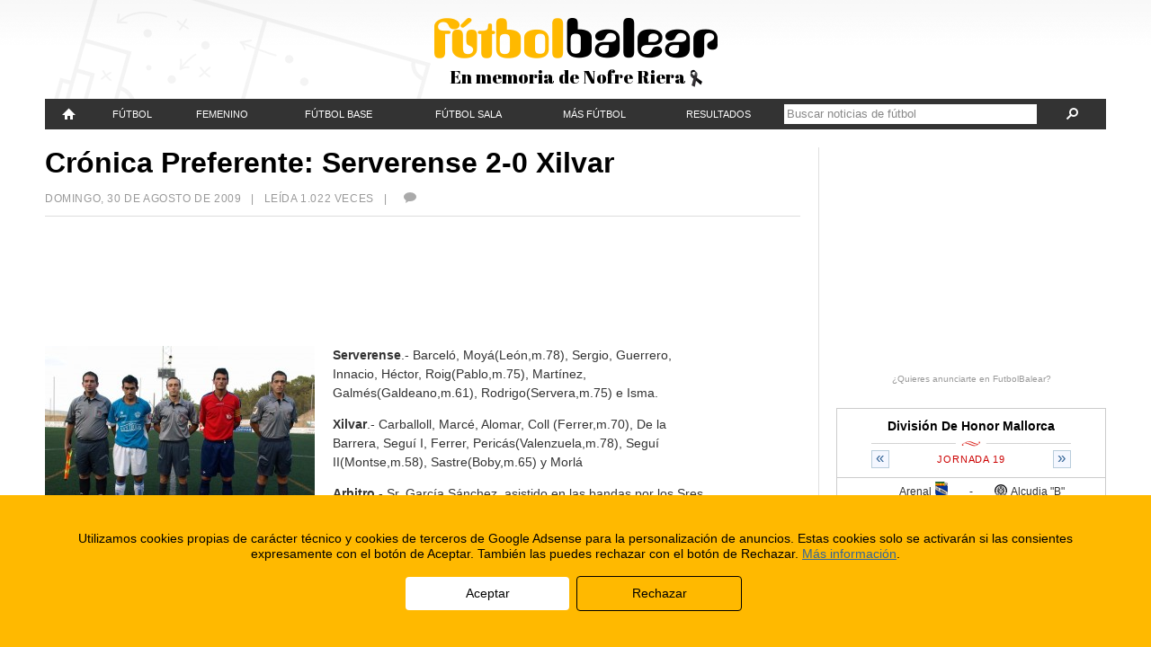

--- FILE ---
content_type: text/html; charset=UTF-8
request_url: https://www.futbolbalear.es/2009/08/30/cronica-preferente-serverense-2-0-xilvar/
body_size: 13014
content:
<!doctype html>
<!--[if lt IE 7]> <html class="no-js lt-ie9 lt-ie8 lt-ie7" lang="es"> <![endif]-->
<!--[if IE 7]>    <html class="no-js lt-ie9 lt-ie8" lang="es"> <![endif]-->
<!--[if IE 8]>    <html class="no-js lt-ie9" lang="es"> <![endif]-->
<!--[if gt IE 8]><!--> <html class="no-js" lang="es"> <!--<![endif]-->
<head>
	<meta charset="utf-8">
	<meta http-equiv="X-UA-Compatible" content="IE=edge,chrome=1">
	<title>Crónica Preferente: Serverense 2-0 Xilvar - Preferente - FutbolBalear.es</title>
	<meta name="description" content="Serverense.- Barceló, Moyá(León,m.78), Sergio, Guerrero, Innacio, Héctor, Roig(Pablo,m.75), Martínez, Galmés(Galdeano,m.61), Rodrigo(Servera,m.75) e Isma. Xilvar.- Carballoll, Marcé, Alomar, Coll (Ferrer,m.70), De la Barrera, Seguí I, Ferrer, Pericás(Valenzuela,m.78), Seguí II(Montse,m.58), Sastre(Boby,m.65) y Morlá Arbitro.- ...">
	<meta name="viewport" content="width=device-width,initial-scale=1">
	<meta property="fb:app_id" content="112390832168401" />
	<meta property="og:site_name" content="FutbolBalear.es" />
	<meta name="format-detection" content="telephone=no" />
	<!--[if lte IE 6]>
	<meta http-equiv="refresh" content="0; url=/home-ie6.html" />
	<script type="text/javascript">
	/* <![CDATA[ */
	window.top.location = '/home-ie6.html';
	/* ]]> */
	</script>
	<![endif]-->
	<meta property="og:image" content="https://fbstatic.net/wp-content/uploads/2009/08/200908300001-150x150.jpg" />
	<link rel="image_src" href="https://fbstatic.net/wp-content/uploads/2009/08/200908300001.jpg" />
	<meta property="og:description" content="Serverense.- Barceló, Moyá(León,m.78), Sergio, Guerrero, Innacio, Héctor, Roig(Pablo,m.75), Martínez, Galmés(Galdeano,m.61), Rodrigo(Servera,m.75) e Isma. Xilvar.- Carballoll, Marcé, Alomar, Coll (Ferrer,m.70), De la Barrera, Seguí I, Ferrer, Pericás(Valenzuela,m.78), Seguí II(Montse,m.58), Sastre(Boby,m.65) y Morlá Arbitro.- ..." />
	<link rel="pingback" href="https://www.futbolbalear.es/xmlrpc.php" />
	<link rel="alternate" type="application/rss+xml" title="FutbolBalear.es RSS Feed" href="http://www.futbolbalear.es/feed/" />
	<script type="text/javascript">
	<!--//--><![CDATA[//><!--
		(function() {
			if (navigator.userAgent.match(/IEMobile\/10\.0/)) {
				var msViewportStyle = document.createElement("style");
				msViewportStyle.appendChild(
					document.createTextNode("@-ms-viewport{width:auto!important}")
				);
				document.getElementsByTagName("head")[0].appendChild(msViewportStyle);
			}
		})();
		var FBStaticPath = "https://fbstatic.net/2012";
	//--><!]]>
	</script>
<meta name='robots' content='max-image-preview:large' />
<link rel='dns-prefetch' href='//fbstatic.net' />
<script type="text/javascript">
window._wpemojiSettings = {"baseUrl":"https:\/\/s.w.org\/images\/core\/emoji\/14.0.0\/72x72\/","ext":".png","svgUrl":"https:\/\/s.w.org\/images\/core\/emoji\/14.0.0\/svg\/","svgExt":".svg","source":{"concatemoji":"https:\/\/www.futbolbalear.es\/wp-includes\/js\/wp-emoji-release.min.js?ver=6.3.1"}};
/*! This file is auto-generated */
!function(i,n){var o,s,e;function c(e){try{var t={supportTests:e,timestamp:(new Date).valueOf()};sessionStorage.setItem(o,JSON.stringify(t))}catch(e){}}function p(e,t,n){e.clearRect(0,0,e.canvas.width,e.canvas.height),e.fillText(t,0,0);var t=new Uint32Array(e.getImageData(0,0,e.canvas.width,e.canvas.height).data),r=(e.clearRect(0,0,e.canvas.width,e.canvas.height),e.fillText(n,0,0),new Uint32Array(e.getImageData(0,0,e.canvas.width,e.canvas.height).data));return t.every(function(e,t){return e===r[t]})}function u(e,t,n){switch(t){case"flag":return n(e,"\ud83c\udff3\ufe0f\u200d\u26a7\ufe0f","\ud83c\udff3\ufe0f\u200b\u26a7\ufe0f")?!1:!n(e,"\ud83c\uddfa\ud83c\uddf3","\ud83c\uddfa\u200b\ud83c\uddf3")&&!n(e,"\ud83c\udff4\udb40\udc67\udb40\udc62\udb40\udc65\udb40\udc6e\udb40\udc67\udb40\udc7f","\ud83c\udff4\u200b\udb40\udc67\u200b\udb40\udc62\u200b\udb40\udc65\u200b\udb40\udc6e\u200b\udb40\udc67\u200b\udb40\udc7f");case"emoji":return!n(e,"\ud83e\udef1\ud83c\udffb\u200d\ud83e\udef2\ud83c\udfff","\ud83e\udef1\ud83c\udffb\u200b\ud83e\udef2\ud83c\udfff")}return!1}function f(e,t,n){var r="undefined"!=typeof WorkerGlobalScope&&self instanceof WorkerGlobalScope?new OffscreenCanvas(300,150):i.createElement("canvas"),a=r.getContext("2d",{willReadFrequently:!0}),o=(a.textBaseline="top",a.font="600 32px Arial",{});return e.forEach(function(e){o[e]=t(a,e,n)}),o}function t(e){var t=i.createElement("script");t.src=e,t.defer=!0,i.head.appendChild(t)}"undefined"!=typeof Promise&&(o="wpEmojiSettingsSupports",s=["flag","emoji"],n.supports={everything:!0,everythingExceptFlag:!0},e=new Promise(function(e){i.addEventListener("DOMContentLoaded",e,{once:!0})}),new Promise(function(t){var n=function(){try{var e=JSON.parse(sessionStorage.getItem(o));if("object"==typeof e&&"number"==typeof e.timestamp&&(new Date).valueOf()<e.timestamp+604800&&"object"==typeof e.supportTests)return e.supportTests}catch(e){}return null}();if(!n){if("undefined"!=typeof Worker&&"undefined"!=typeof OffscreenCanvas&&"undefined"!=typeof URL&&URL.createObjectURL&&"undefined"!=typeof Blob)try{var e="postMessage("+f.toString()+"("+[JSON.stringify(s),u.toString(),p.toString()].join(",")+"));",r=new Blob([e],{type:"text/javascript"}),a=new Worker(URL.createObjectURL(r),{name:"wpTestEmojiSupports"});return void(a.onmessage=function(e){c(n=e.data),a.terminate(),t(n)})}catch(e){}c(n=f(s,u,p))}t(n)}).then(function(e){for(var t in e)n.supports[t]=e[t],n.supports.everything=n.supports.everything&&n.supports[t],"flag"!==t&&(n.supports.everythingExceptFlag=n.supports.everythingExceptFlag&&n.supports[t]);n.supports.everythingExceptFlag=n.supports.everythingExceptFlag&&!n.supports.flag,n.DOMReady=!1,n.readyCallback=function(){n.DOMReady=!0}}).then(function(){return e}).then(function(){var e;n.supports.everything||(n.readyCallback(),(e=n.source||{}).concatemoji?t(e.concatemoji):e.wpemoji&&e.twemoji&&(t(e.twemoji),t(e.wpemoji)))}))}((window,document),window._wpemojiSettings);
</script>
<style type="text/css">
img.wp-smiley,
img.emoji {
	display: inline !important;
	border: none !important;
	box-shadow: none !important;
	height: 1em !important;
	width: 1em !important;
	margin: 0 0.07em !important;
	vertical-align: -0.1em !important;
	background: none !important;
	padding: 0 !important;
}
</style>
	<link rel='stylesheet' id='reset-css' href='https://fbstatic.net/2012/css/reset.css?ver=2.0.28' type='text/css' media='all' />
<link rel='stylesheet' id='layout-css' href='https://fbstatic.net/2012/css/layout.css?ver=2.0.28' type='text/css' media='all' />
<link rel='stylesheet' id='wp-block-library-css' href='https://www.futbolbalear.es/wp-includes/css/dist/block-library/style.min.css?ver=6.3.1' type='text/css' media='all' />
<style id='classic-theme-styles-inline-css' type='text/css'>
/*! This file is auto-generated */
.wp-block-button__link{color:#fff;background-color:#32373c;border-radius:9999px;box-shadow:none;text-decoration:none;padding:calc(.667em + 2px) calc(1.333em + 2px);font-size:1.125em}.wp-block-file__button{background:#32373c;color:#fff;text-decoration:none}
</style>
<style id='global-styles-inline-css' type='text/css'>
body{--wp--preset--color--black: #000000;--wp--preset--color--cyan-bluish-gray: #abb8c3;--wp--preset--color--white: #ffffff;--wp--preset--color--pale-pink: #f78da7;--wp--preset--color--vivid-red: #cf2e2e;--wp--preset--color--luminous-vivid-orange: #ff6900;--wp--preset--color--luminous-vivid-amber: #fcb900;--wp--preset--color--light-green-cyan: #7bdcb5;--wp--preset--color--vivid-green-cyan: #00d084;--wp--preset--color--pale-cyan-blue: #8ed1fc;--wp--preset--color--vivid-cyan-blue: #0693e3;--wp--preset--color--vivid-purple: #9b51e0;--wp--preset--gradient--vivid-cyan-blue-to-vivid-purple: linear-gradient(135deg,rgba(6,147,227,1) 0%,rgb(155,81,224) 100%);--wp--preset--gradient--light-green-cyan-to-vivid-green-cyan: linear-gradient(135deg,rgb(122,220,180) 0%,rgb(0,208,130) 100%);--wp--preset--gradient--luminous-vivid-amber-to-luminous-vivid-orange: linear-gradient(135deg,rgba(252,185,0,1) 0%,rgba(255,105,0,1) 100%);--wp--preset--gradient--luminous-vivid-orange-to-vivid-red: linear-gradient(135deg,rgba(255,105,0,1) 0%,rgb(207,46,46) 100%);--wp--preset--gradient--very-light-gray-to-cyan-bluish-gray: linear-gradient(135deg,rgb(238,238,238) 0%,rgb(169,184,195) 100%);--wp--preset--gradient--cool-to-warm-spectrum: linear-gradient(135deg,rgb(74,234,220) 0%,rgb(151,120,209) 20%,rgb(207,42,186) 40%,rgb(238,44,130) 60%,rgb(251,105,98) 80%,rgb(254,248,76) 100%);--wp--preset--gradient--blush-light-purple: linear-gradient(135deg,rgb(255,206,236) 0%,rgb(152,150,240) 100%);--wp--preset--gradient--blush-bordeaux: linear-gradient(135deg,rgb(254,205,165) 0%,rgb(254,45,45) 50%,rgb(107,0,62) 100%);--wp--preset--gradient--luminous-dusk: linear-gradient(135deg,rgb(255,203,112) 0%,rgb(199,81,192) 50%,rgb(65,88,208) 100%);--wp--preset--gradient--pale-ocean: linear-gradient(135deg,rgb(255,245,203) 0%,rgb(182,227,212) 50%,rgb(51,167,181) 100%);--wp--preset--gradient--electric-grass: linear-gradient(135deg,rgb(202,248,128) 0%,rgb(113,206,126) 100%);--wp--preset--gradient--midnight: linear-gradient(135deg,rgb(2,3,129) 0%,rgb(40,116,252) 100%);--wp--preset--font-size--small: 13px;--wp--preset--font-size--medium: 20px;--wp--preset--font-size--large: 36px;--wp--preset--font-size--x-large: 42px;--wp--preset--spacing--20: 0.44rem;--wp--preset--spacing--30: 0.67rem;--wp--preset--spacing--40: 1rem;--wp--preset--spacing--50: 1.5rem;--wp--preset--spacing--60: 2.25rem;--wp--preset--spacing--70: 3.38rem;--wp--preset--spacing--80: 5.06rem;--wp--preset--shadow--natural: 6px 6px 9px rgba(0, 0, 0, 0.2);--wp--preset--shadow--deep: 12px 12px 50px rgba(0, 0, 0, 0.4);--wp--preset--shadow--sharp: 6px 6px 0px rgba(0, 0, 0, 0.2);--wp--preset--shadow--outlined: 6px 6px 0px -3px rgba(255, 255, 255, 1), 6px 6px rgba(0, 0, 0, 1);--wp--preset--shadow--crisp: 6px 6px 0px rgba(0, 0, 0, 1);}:where(.is-layout-flex){gap: 0.5em;}:where(.is-layout-grid){gap: 0.5em;}body .is-layout-flow > .alignleft{float: left;margin-inline-start: 0;margin-inline-end: 2em;}body .is-layout-flow > .alignright{float: right;margin-inline-start: 2em;margin-inline-end: 0;}body .is-layout-flow > .aligncenter{margin-left: auto !important;margin-right: auto !important;}body .is-layout-constrained > .alignleft{float: left;margin-inline-start: 0;margin-inline-end: 2em;}body .is-layout-constrained > .alignright{float: right;margin-inline-start: 2em;margin-inline-end: 0;}body .is-layout-constrained > .aligncenter{margin-left: auto !important;margin-right: auto !important;}body .is-layout-constrained > :where(:not(.alignleft):not(.alignright):not(.alignfull)){max-width: var(--wp--style--global--content-size);margin-left: auto !important;margin-right: auto !important;}body .is-layout-constrained > .alignwide{max-width: var(--wp--style--global--wide-size);}body .is-layout-flex{display: flex;}body .is-layout-flex{flex-wrap: wrap;align-items: center;}body .is-layout-flex > *{margin: 0;}body .is-layout-grid{display: grid;}body .is-layout-grid > *{margin: 0;}:where(.wp-block-columns.is-layout-flex){gap: 2em;}:where(.wp-block-columns.is-layout-grid){gap: 2em;}:where(.wp-block-post-template.is-layout-flex){gap: 1.25em;}:where(.wp-block-post-template.is-layout-grid){gap: 1.25em;}.has-black-color{color: var(--wp--preset--color--black) !important;}.has-cyan-bluish-gray-color{color: var(--wp--preset--color--cyan-bluish-gray) !important;}.has-white-color{color: var(--wp--preset--color--white) !important;}.has-pale-pink-color{color: var(--wp--preset--color--pale-pink) !important;}.has-vivid-red-color{color: var(--wp--preset--color--vivid-red) !important;}.has-luminous-vivid-orange-color{color: var(--wp--preset--color--luminous-vivid-orange) !important;}.has-luminous-vivid-amber-color{color: var(--wp--preset--color--luminous-vivid-amber) !important;}.has-light-green-cyan-color{color: var(--wp--preset--color--light-green-cyan) !important;}.has-vivid-green-cyan-color{color: var(--wp--preset--color--vivid-green-cyan) !important;}.has-pale-cyan-blue-color{color: var(--wp--preset--color--pale-cyan-blue) !important;}.has-vivid-cyan-blue-color{color: var(--wp--preset--color--vivid-cyan-blue) !important;}.has-vivid-purple-color{color: var(--wp--preset--color--vivid-purple) !important;}.has-black-background-color{background-color: var(--wp--preset--color--black) !important;}.has-cyan-bluish-gray-background-color{background-color: var(--wp--preset--color--cyan-bluish-gray) !important;}.has-white-background-color{background-color: var(--wp--preset--color--white) !important;}.has-pale-pink-background-color{background-color: var(--wp--preset--color--pale-pink) !important;}.has-vivid-red-background-color{background-color: var(--wp--preset--color--vivid-red) !important;}.has-luminous-vivid-orange-background-color{background-color: var(--wp--preset--color--luminous-vivid-orange) !important;}.has-luminous-vivid-amber-background-color{background-color: var(--wp--preset--color--luminous-vivid-amber) !important;}.has-light-green-cyan-background-color{background-color: var(--wp--preset--color--light-green-cyan) !important;}.has-vivid-green-cyan-background-color{background-color: var(--wp--preset--color--vivid-green-cyan) !important;}.has-pale-cyan-blue-background-color{background-color: var(--wp--preset--color--pale-cyan-blue) !important;}.has-vivid-cyan-blue-background-color{background-color: var(--wp--preset--color--vivid-cyan-blue) !important;}.has-vivid-purple-background-color{background-color: var(--wp--preset--color--vivid-purple) !important;}.has-black-border-color{border-color: var(--wp--preset--color--black) !important;}.has-cyan-bluish-gray-border-color{border-color: var(--wp--preset--color--cyan-bluish-gray) !important;}.has-white-border-color{border-color: var(--wp--preset--color--white) !important;}.has-pale-pink-border-color{border-color: var(--wp--preset--color--pale-pink) !important;}.has-vivid-red-border-color{border-color: var(--wp--preset--color--vivid-red) !important;}.has-luminous-vivid-orange-border-color{border-color: var(--wp--preset--color--luminous-vivid-orange) !important;}.has-luminous-vivid-amber-border-color{border-color: var(--wp--preset--color--luminous-vivid-amber) !important;}.has-light-green-cyan-border-color{border-color: var(--wp--preset--color--light-green-cyan) !important;}.has-vivid-green-cyan-border-color{border-color: var(--wp--preset--color--vivid-green-cyan) !important;}.has-pale-cyan-blue-border-color{border-color: var(--wp--preset--color--pale-cyan-blue) !important;}.has-vivid-cyan-blue-border-color{border-color: var(--wp--preset--color--vivid-cyan-blue) !important;}.has-vivid-purple-border-color{border-color: var(--wp--preset--color--vivid-purple) !important;}.has-vivid-cyan-blue-to-vivid-purple-gradient-background{background: var(--wp--preset--gradient--vivid-cyan-blue-to-vivid-purple) !important;}.has-light-green-cyan-to-vivid-green-cyan-gradient-background{background: var(--wp--preset--gradient--light-green-cyan-to-vivid-green-cyan) !important;}.has-luminous-vivid-amber-to-luminous-vivid-orange-gradient-background{background: var(--wp--preset--gradient--luminous-vivid-amber-to-luminous-vivid-orange) !important;}.has-luminous-vivid-orange-to-vivid-red-gradient-background{background: var(--wp--preset--gradient--luminous-vivid-orange-to-vivid-red) !important;}.has-very-light-gray-to-cyan-bluish-gray-gradient-background{background: var(--wp--preset--gradient--very-light-gray-to-cyan-bluish-gray) !important;}.has-cool-to-warm-spectrum-gradient-background{background: var(--wp--preset--gradient--cool-to-warm-spectrum) !important;}.has-blush-light-purple-gradient-background{background: var(--wp--preset--gradient--blush-light-purple) !important;}.has-blush-bordeaux-gradient-background{background: var(--wp--preset--gradient--blush-bordeaux) !important;}.has-luminous-dusk-gradient-background{background: var(--wp--preset--gradient--luminous-dusk) !important;}.has-pale-ocean-gradient-background{background: var(--wp--preset--gradient--pale-ocean) !important;}.has-electric-grass-gradient-background{background: var(--wp--preset--gradient--electric-grass) !important;}.has-midnight-gradient-background{background: var(--wp--preset--gradient--midnight) !important;}.has-small-font-size{font-size: var(--wp--preset--font-size--small) !important;}.has-medium-font-size{font-size: var(--wp--preset--font-size--medium) !important;}.has-large-font-size{font-size: var(--wp--preset--font-size--large) !important;}.has-x-large-font-size{font-size: var(--wp--preset--font-size--x-large) !important;}
.wp-block-navigation a:where(:not(.wp-element-button)){color: inherit;}
:where(.wp-block-post-template.is-layout-flex){gap: 1.25em;}:where(.wp-block-post-template.is-layout-grid){gap: 1.25em;}
:where(.wp-block-columns.is-layout-flex){gap: 2em;}:where(.wp-block-columns.is-layout-grid){gap: 2em;}
.wp-block-pullquote{font-size: 1.5em;line-height: 1.6;}
</style>
<link rel='stylesheet' id='wp-pagenavi-css' href='https://www.futbolbalear.es/wp-content/plugins/wp-pagenavi/pagenavi-css.css?ver=2.70' type='text/css' media='all' />
<script type='text/javascript' src='https://fbstatic.net/2012/js/libs/jquery-1.8.1.min.js' id='jquery-js'></script>
<script type='text/javascript' src='https://fbstatic.net/2012/js/libs/modernizr.custom.25578.js?ver=2.0.28' id='modernizr-js'></script>
<script type='text/javascript' src='https://fbstatic.net/2012/js/libs/jquery.cookie.js?ver=2.0.28' id='cookie-js'></script>
<script type='text/javascript' src='https://fbstatic.net/2012/js/libs/jquery.history.js?ver=2.0.28' id='history-js'></script>
<script type='text/javascript' src='https://fbstatic.net/2012/js/libs/jquery.lazyload.min.js?ver=2.0.28' id='lazyload-js'></script>
<script type='text/javascript' src='https://fbstatic.net/2012/js/libs/jquery.fitvids.js?ver=2.0.28' id='fitvids-js'></script>
<script type='text/javascript' src='https://fbstatic.net/2012/js/resultados.js?ver=2.0.28' id='resultados-js'></script>
<script type='text/javascript' src='https://fbstatic.net/2012/js/script.js?ver=2.0.28' id='futbolbalear-js'></script>
<link rel="https://api.w.org/" href="https://www.futbolbalear.es/wp-json/" /><link rel="alternate" type="application/json" href="https://www.futbolbalear.es/wp-json/wp/v2/posts/26850" /><link rel="EditURI" type="application/rsd+xml" title="RSD" href="https://www.futbolbalear.es/xmlrpc.php?rsd" />
<link rel="canonical" href="https://www.futbolbalear.es/2009/08/30/cronica-preferente-serverense-2-0-xilvar/" />
<link rel='shortlink' href='https://www.futbolbalear.es/?p=26850' />
<link rel="alternate" type="application/json+oembed" href="https://www.futbolbalear.es/wp-json/oembed/1.0/embed?url=https%3A%2F%2Fwww.futbolbalear.es%2F2009%2F08%2F30%2Fcronica-preferente-serverense-2-0-xilvar%2F" />
<link rel="alternate" type="text/xml+oembed" href="https://www.futbolbalear.es/wp-json/oembed/1.0/embed?url=https%3A%2F%2Fwww.futbolbalear.es%2F2009%2F08%2F30%2Fcronica-preferente-serverense-2-0-xilvar%2F&#038;format=xml" />
	<!--[if lt IE 9]>
		<link rel="stylesheet" href="https://fbstatic.net/2012/css/ie/layout-1015.css?ver=2.0.28">
		<link rel="stylesheet" href="https://fbstatic.net/2012/css/ie/resultados-1015.css?ver=2.0.28">
		<link rel="stylesheet" href="https://fbstatic.net/2012/css/ie/charts-850.css?ver=2.0.28">
		<link rel="stylesheet" href="https://fbstatic.net/2012/css/compatibility.css?ver=2.0.28">
		<link rel="stylesheet" href="https://fbstatic.net/2012/css/ie/compatibility-1015.css?ver=2.0.28">
	<![endif]-->
</head>

<body itemscope itemtype="http://schema.org/WebPage">
		
	<div id="sitewrapper">
		
		<header id="siteheader">
			<div id="siteheader-wrap">
			<h1 id="site-title"><a href="/"><img alt="FutbolBalear" src="https://fbstatic.net/2012/images/header-logo.png" data-retinasrc="https://fbstatic.net/2012/images/header-logo.png" /></a></h1>
<div class="siteheader-msg">En memoria de Nofre Riera <img alt="" src="https://fbstatic.net/2012/images/header-lazo.png" /></div>			</div>
		</header>
		<nav id="sitenav">
			<ul id="sitenav-mobile">
				<li class="menu-categs"><a href="#">Menú<span aria-hidden="true" data-icon="&#xe011;"></span></a></li>
				<li class="menu-results"><a href="/resultados">Resultados</a></li>
				<li class="menu-ultimas"><a href="/ultimas/"><span aria-hidden="true" data-icon="&#xe000;"></span></a></li>
				<li class="menu-search"><form method="get" action="https://www.futbolbalear.es/"><a href="#" class="search-expand"><span aria-hidden="true" data-icon="&#xe003;"></span></a><div class="search-form"><input type="text" name="s" value="" class="search-text" placeholder="Buscar noticias de fútbol" /><a href="#" class="search-submit"><span aria-hidden="true" data-icon="&#xe003;"></span></a></div></form></li>
			</ul>
			<ul id="sitenav-full" class="menu"><li id="menu-item-420716" class="menu-item menu-item-type-custom menu-item-object-custom menu-item-420716"><div><a title="FutbolBalear" href="/"><span aria-hidden="true" data-icon="" id="sitenav-homeicon"></span><span id="sitenav-hometitle">Portada</span></a></div></li>
<li id="menu-item-420717" class="menu-item menu-item-type-taxonomy menu-item-object-category current-post-ancestor menu-item-has-children menu-item-420717"><div><a href="https://www.futbolbalear.es/categoria/futbol/">Fútbol</a>
<ul class="sub-menu">
	<li id="menu-item-420726" class="menu-item menu-item-type-taxonomy menu-item-object-category menu-item-420726"><div><a href="https://www.futbolbalear.es/categoria/futbol/primera/">Primera División</a></div></li>
	<li id="menu-item-420729" class="menu-item menu-item-type-taxonomy menu-item-object-category menu-item-420729"><div><a href="https://www.futbolbalear.es/categoria/futbol/segunda-a/">Segunda División</a></div></li>
	<li id="menu-item-1360477" class="menu-item menu-item-type-taxonomy menu-item-object-category menu-item-1360477"><div><a href="https://www.futbolbalear.es/categoria/futbol/primerarfef/">1ª RFEF</a></div></li>
	<li id="menu-item-1360478" class="menu-item menu-item-type-taxonomy menu-item-object-category menu-item-1360478"><div><a href="https://www.futbolbalear.es/categoria/futbol/segundarfef/">2ª RFEF</a></div></li>
	<li id="menu-item-1360479" class="menu-item menu-item-type-taxonomy menu-item-object-category menu-item-1360479"><div><a href="https://www.futbolbalear.es/categoria/futbol/tercerarfef/">3ª RFEF</a></div></li>
	<li id="menu-item-420725" class="menu-item menu-item-type-taxonomy menu-item-object-category current-post-ancestor current-menu-parent current-post-parent menu-item-420725"><div><a href="https://www.futbolbalear.es/categoria/futbol/preferente/">Preferente</a></div></li>
	<li id="menu-item-420727" class="menu-item menu-item-type-taxonomy menu-item-object-category menu-item-420727"><div><a href="https://www.futbolbalear.es/categoria/futbol/regional/">Regional</a></div></li>
	<li id="menu-item-420724" class="menu-item menu-item-type-taxonomy menu-item-object-category menu-item-420724"><div><a href="https://www.futbolbalear.es/categoria/futbol/juvenildh/">Juvenil D.H.</a></div></li>
	<li id="menu-item-420730" class="menu-item menu-item-type-taxonomy menu-item-object-category menu-item-420730"><div><a href="https://www.futbolbalear.es/categoria/futbol/selecciones/">Selecciones</a></div></li>
	<li id="menu-item-420723" class="menu-item menu-item-type-taxonomy menu-item-object-category menu-item-420723"><div><a href="https://www.futbolbalear.es/categoria/futbol/internacional/">Fútbol Internacional</a></div></li>
	<li id="menu-item-420718" class="menu-item menu-item-type-taxonomy menu-item-object-category menu-item-420718"><div><a href="https://www.futbolbalear.es/categoria/futbol/arbitraje/">Arbitraje</a></div></li>
	<li id="menu-item-420719" class="menu-item menu-item-type-taxonomy menu-item-object-category menu-item-420719"><div><a href="https://www.futbolbalear.es/categoria/futbol/entrenadores/">Entrenadores</a></div></li>
	<li id="menu-item-420721" class="menu-item menu-item-type-taxonomy menu-item-object-category menu-item-420721"><div><a href="https://www.futbolbalear.es/categoria/futbol/federacion-futbol/">Federación</a></div></li>
	<li id="menu-item-420720" class="menu-item menu-item-type-taxonomy menu-item-object-category menu-item-420720"><div><a href="https://www.futbolbalear.es/categoria/futbol/empresas/">F. Empresas</a></div></li>
</ul>
</div></li>
<li id="menu-item-420722" class="menu-item menu-item-type-taxonomy menu-item-object-category menu-item-has-children menu-item-420722"><div><a href="https://www.futbolbalear.es/categoria/femenino/">Femenino</a>
<ul class="sub-menu">
	<li id="menu-item-1360483" class="menu-item menu-item-type-taxonomy menu-item-object-category menu-item-1360483"><div><a href="https://www.futbolbalear.es/categoria/femenino/">Fúbol Femenino</a></div></li>
	<li id="menu-item-1360482" class="menu-item menu-item-type-taxonomy menu-item-object-category menu-item-1360482"><div><a href="https://www.futbolbalear.es/categoria/femenino/primera-nacional-femenina/">Primera Nacional</a></div></li>
	<li id="menu-item-1360480" class="menu-item menu-item-type-taxonomy menu-item-object-category menu-item-1360480"><div><a href="https://www.futbolbalear.es/categoria/femenino/liga-autonomica-femenina/">Liga Autonómica</a></div></li>
	<li id="menu-item-1360481" class="menu-item menu-item-type-taxonomy menu-item-object-category menu-item-1360481"><div><a href="https://www.futbolbalear.es/categoria/femenino/liga-regional-de-mallorca-femenina/">Liga Regional de Mallorca</a></div></li>
</ul>
</div></li>
<li id="menu-item-420732" class="menu-item menu-item-type-taxonomy menu-item-object-category menu-item-has-children menu-item-420732"><div><a href="https://www.futbolbalear.es/categoria/base/">Fútbol Base</a>
<ul class="sub-menu">
	<li id="menu-item-420738" class="menu-item menu-item-type-taxonomy menu-item-object-category menu-item-420738"><div><a href="https://www.futbolbalear.es/categoria/base/juvenil/">Juvenil</a></div></li>
	<li id="menu-item-420735" class="menu-item menu-item-type-taxonomy menu-item-object-category menu-item-420735"><div><a href="https://www.futbolbalear.es/categoria/base/cadetes-base-futbol/">Cadetes</a></div></li>
	<li id="menu-item-420737" class="menu-item menu-item-type-taxonomy menu-item-object-category menu-item-420737"><div><a href="https://www.futbolbalear.es/categoria/base/infantiles-base-futbol/">Infantiles</a></div></li>
	<li id="menu-item-420733" class="menu-item menu-item-type-taxonomy menu-item-object-category menu-item-420733"><div><a href="https://www.futbolbalear.es/categoria/base/alevines-base-futbol/">Alevines</a></div></li>
	<li id="menu-item-420734" class="menu-item menu-item-type-taxonomy menu-item-object-category menu-item-420734"><div><a href="https://www.futbolbalear.es/categoria/base/benjamin-base-futbol/">Benjamín</a></div></li>
	<li id="menu-item-420739" class="menu-item menu-item-type-taxonomy menu-item-object-category menu-item-420739"><div><a href="https://www.futbolbalear.es/categoria/base/pre-benjamin/">Pre-benjamín</a></div></li>
	<li id="menu-item-420736" class="menu-item menu-item-type-taxonomy menu-item-object-category menu-item-420736"><div><a href="https://www.futbolbalear.es/categoria/base/escoletas/">Escoletas</a></div></li>
</ul>
</div></li>
<li id="menu-item-420740" class="menu-item menu-item-type-taxonomy menu-item-object-category menu-item-has-children menu-item-420740"><div><a href="https://www.futbolbalear.es/categoria/futbolsala/">Fútbol Sala</a>
<ul class="sub-menu">
	<li id="menu-item-1360476" class="menu-item menu-item-type-taxonomy menu-item-object-category menu-item-1360476"><div><a href="https://www.futbolbalear.es/categoria/futbolsala/">Fútbol Sala Masculino</a></div></li>
	<li id="menu-item-1360475" class="menu-item menu-item-type-taxonomy menu-item-object-category menu-item-1360475"><div><a href="https://www.futbolbalear.es/categoria/futbolsala/futbol-sala-femenino/">Futbol Sala Femenino</a></div></li>
</ul>
</div></li>
<li id="menu-item-420741" class="menu-item menu-item-type-taxonomy menu-item-object-category menu-item-has-children menu-item-420741"><div><a href="https://www.futbolbalear.es/categoria/entrevistas/">Más fútbol</a>
<ul class="sub-menu">
	<li id="menu-item-420742" class="menu-item menu-item-type-taxonomy menu-item-object-category menu-item-420742"><div><a href="https://www.futbolbalear.es/categoria/entrevistas/">Entrevistas</a></div></li>
	<li id="menu-item-420745" class="menu-item menu-item-type-taxonomy menu-item-object-category menu-item-420745"><div><a href="https://www.futbolbalear.es/categoria/rumores/">Rumores</a></div></li>
	<li id="menu-item-420743" class="menu-item menu-item-type-taxonomy menu-item-object-category menu-item-420743"><div><a href="https://www.futbolbalear.es/categoria/anticuario/">Anticuario</a></div></li>
	<li id="menu-item-444840" class="menu-item menu-item-type-custom menu-item-object-custom menu-item-444840"><div><a href="https://www.futbolbalear.es/tema/campus/">Campus</a></div></li>
</ul>
</div></li>
<li id="menu-item-420747" class="menu-item menu-item-type-post_type menu-item-object-page menu-item-has-children menu-item-420747"><div><a href="https://www.futbolbalear.es/resultados/">Resultados</a>
<ul class="sub-menu">
	<li id="menu-item-420749" class="menu-item menu-item-type-post_type menu-item-object-page menu-item-420749"><div><a href="https://www.futbolbalear.es/resultados/">Resultados</a></div></li>
	<li id="menu-item-420748" class="menu-item menu-item-type-post_type menu-item-object-page menu-item-420748"><div><a href="https://www.futbolbalear.es/equipos/">Equipos</a></div></li>
</ul>
</div></li>
<li class="menu-search"><div><form method="get" action="https://www.futbolbalear.es/"><a href="#" class="search-expand"><span aria-hidden="true" data-icon="&#xe003;"></span></a><div class="search-form"><input type="text" name="s" value="" class="search-text" placeholder="Buscar noticias de fútbol" /><a href="#" class="search-submit"><span aria-hidden="true" data-icon="&#xe003;"></span></a></div></form></div></li></ul>		</nav>
		
				<div class="siteheader-ad">
			<div data-adslot="/32920881/futbolbalear_cabecera_responsive" data-adsizes="[[[970,0],[970,90]],[[728,0],[728,90]],[[0,0],[300,60]]]"></div>		</div>
				
		<div id="content">
			
			<div id="maincolumn-wrap">
				<div id="maincolumn">
					<article class="article-full" itemscope itemtype="http://schema.org/Article">
						<header>
							<h1 itemprop="name">Crónica Preferente: Serverense 2-0 Xilvar</h1>
														<p class="article-info">
																								<time datetime="2009-08-30T21:47:54+02:00" itemprop="datePublished">domingo, 30 de agosto de 2009</time>&nbsp;&nbsp;&nbsp;|&nbsp;&nbsp;
								Leída 1.022 veces&nbsp;&nbsp;&nbsp;|&nbsp;&nbsp;&nbsp;
								<a href="https://www.futbolbalear.es/2009/08/30/cronica-preferente-serverense-2-0-xilvar/#respond" class="icomment" title="Comenta esta noticia"><span aria-hidden="true" data-icon="&#xe008;"></span></a><br />
							</p>
						</header>
						
						
	<script>
var sponsored_ads = {"large":["cristalbox"],"small":[],"mobile":["cristalbox"]};
if (sponsored_ads) { $.each(sponsored_ads, function(k,v) { array_shuffle(v); }); }
</script>
						
						<aside class="article-sponsors">
							<script>
								FB_createSponsorAd('large',0);
								FB_createSponsorAd('small',0);
								FB_createSponsorAd('small',1);
								FB_createSponsorAd('mobile',0);
							</script>
						</aside>
						
						<div class="article-content" itemprop="articleBody">
														<p><strong></p>
<figure id="attachment_26852" aria-labelledby="figcaption_attachment_26852" class="wp-caption alignleft" style="width: 300px"><strong><a href="https://www.futbolbalear.es/wp-content/uploads/2009/08/200908300003.jpg"><img decoding="async" fetchpriority="high" class="size-medium wp-image-26852" title="200908300003" src="https://www.futbolbalear.es/wp-content/uploads/2009/08/200908300003-300x220.jpg" alt="El trío arbitral con los capitanes del partido" width="300" height="220" srcset="https://fbstatic.net/wp-content/uploads/2009/08/200908300003-300x220.jpg 300w, https://fbstatic.net/wp-content/uploads/2009/08/200908300003.jpg 800w" sizes="(max-width: 300px) 100vw, 300px" /></a></strong><figcaption id="figcaption_attachment_26852" class="wp-caption-text">El trío arbitral con los capitanes del partido</figcaption></figure>
<p>Serverense</strong>.- Barceló, Moyá(León,m.78), Sergio, Guerrero, Innacio, Héctor, Roig(Pablo,m.75), Martínez, Galmés(Galdeano,m.61), Rodrigo(Servera,m.75) e Isma.</p>
<p><strong>Xilvar</strong>.- Carballoll, Marcé, Alomar, Coll (Ferrer,m.70), De la Barrera, Seguí I, Ferrer, Pericás(Valenzuela,m.78), Seguí II(Montse,m.58), Sastre(Boby,m.65) y Morlá</p>
<p><strong>Arbitro</strong>.- Sr. García Sánchez, asistido en las bandas por los Sres. Carrasco y Cánaves, amonestó por parte local a Moyá y al Delegado y por parte visitante a Coll, De la Barrera, Ferrer, Seguí II, Ssatre y Valenzuela; expulsó con roja directa al visitante De la Barrera(minuto 55)</p>
<p><strong>Goles</strong>.- 1-0, minuto 9, Galmés de cabeza, 2-0, minuto 43, balón repelido por el poste que llega a Rodrigo el cual de fuerte chut bate a Carballoll</p>
<p><strong>Comentario</strong>.-</p>
<p>Primer partido de Liga en Ses Eres de Son Servera y primera victoria local. Victoria muy trabajada ya que enfrente tenía a un Xilvar que en ningún momento dio su brazo a torcer.</p>
<p>Inicio fulgurante del equipo local que embotella a  un defensivo Xilvar que se las ve y desea para contener el ataque local. Apenas iniciado el partido ya tuvo el Serverense dos claras ocasiones de gol, la primera  por mediación de Rodrigo que se precipita en el remate y la segunda en el minuto 2 cuando un chut de Isma es repelido por el poste.</p>
<p>Llega en el minuto 9 el gol de Galmés que tranquiliza a su equipo. Lucha muy abierta por parte de ambos conjuntos que se entregan al máximo. Pudo el Xilvar empatar el partido en el minuto 42 cuando Pericás, en buena posición, tira fuera. Cuando el partido estaba más igualado llegaría el segundo tanto local. Gol que ponía en franquicia el marcador.</p>
<p>No se rinde ni baja los brazos el Xilvar y se lanza al ataque en busca de aminorar el marcador. Llega la jugada que puso en franquicia el partido al Serverense con la expulsión de De la Barrera, el Xilvar se queda con diez jugadores sobre el terreno de juego. Parecía que el Serverense con un jugador más lo tendría fácil, no fue así ya que con un jugador menos el Xilvar pasó a dominar el partido y tuvo varias claras ocasiones de marcar lo mismo que el Serverense. Al final dos a cero en un partido de mucha lucha y bastante interesante para el numeroso público asistente.</p>
<p><strong>BC para Fútbol Balear</strong></p>
<p><strong>Fotos Pepsila</strong></p>
<p><strong>
		<style type="text/css"></style>
		<div id='gallery-1' class='gallery galleryid-26850 gallery-columns-4 gallery-size-thumbnail'><dl class='gallery-item'>
			<dt class='gallery-icon landscape'>
				<a href='https://fbstatic.net/wp-content/uploads/2009/08/200908300003.jpg'><img width="150" height="150" src="https://fbstatic.net/wp-content/uploads/2009/08/200908300003-150x150.jpg" class="attachment-thumbnail size-thumbnail" alt="" decoding="async" aria-describedby="gallery-1-26852" /></a>
			</dt>
				<dd class='wp-caption-text gallery-caption' id='gallery-1-26852'>
				El trío arbitral con los capitanes del partido
				</dd></dl><dl class='gallery-item'>
			<dt class='gallery-icon landscape'>
				<a href='https://fbstatic.net/wp-content/uploads/2009/08/200908300002.jpg'><img width="150" height="150" src="https://fbstatic.net/wp-content/uploads/2009/08/200908300002-150x150.jpg" class="attachment-thumbnail size-thumbnail" alt="" decoding="async" /></a>
			</dt></dl><dl class='gallery-item'>
			<dt class='gallery-icon landscape'>
				<a href='https://fbstatic.net/wp-content/uploads/2009/08/20090830_6.jpg'><img width="150" height="150" src="https://fbstatic.net/wp-content/uploads/2009/08/20090830_6-150x150.jpg" class="attachment-thumbnail size-thumbnail" alt="" decoding="async" loading="lazy" /></a>
			</dt></dl><dl class='gallery-item'>
			<dt class='gallery-icon landscape'>
				<a href='https://fbstatic.net/wp-content/uploads/2009/08/20090830_8.jpg'><img width="150" height="150" src="https://fbstatic.net/wp-content/uploads/2009/08/20090830_8-150x150.jpg" class="attachment-thumbnail size-thumbnail" alt="" decoding="async" loading="lazy" /></a>
			</dt></dl><dl class='gallery-item'>
			<dt class='gallery-icon landscape'>
				<a href='https://fbstatic.net/wp-content/uploads/2009/08/20090830_102.jpg'><img width="150" height="150" src="https://fbstatic.net/wp-content/uploads/2009/08/20090830_102-150x150.jpg" class="attachment-thumbnail size-thumbnail" alt="" decoding="async" loading="lazy" /></a>
			</dt></dl><dl class='gallery-item'>
			<dt class='gallery-icon landscape'>
				<a href='https://fbstatic.net/wp-content/uploads/2009/08/20090830_11.jpg'><img width="150" height="150" src="https://fbstatic.net/wp-content/uploads/2009/08/20090830_11-150x150.jpg" class="attachment-thumbnail size-thumbnail" alt="" decoding="async" loading="lazy" /></a>
			</dt></dl><dl class='gallery-item'>
			<dt class='gallery-icon landscape'>
				<a href='https://fbstatic.net/wp-content/uploads/2009/08/20090830_13.jpg'><img width="150" height="150" src="https://fbstatic.net/wp-content/uploads/2009/08/20090830_13-150x150.jpg" class="attachment-thumbnail size-thumbnail" alt="" decoding="async" loading="lazy" /></a>
			</dt></dl><dl class='gallery-item'>
			<dt class='gallery-icon landscape'>
				<a href='https://fbstatic.net/wp-content/uploads/2009/08/20090830_15.jpg'><img width="150" height="150" src="https://fbstatic.net/wp-content/uploads/2009/08/20090830_15-150x150.jpg" class="attachment-thumbnail size-thumbnail" alt="" decoding="async" loading="lazy" /></a>
			</dt></dl><dl class='gallery-item'>
			<dt class='gallery-icon landscape'>
				<a href='https://fbstatic.net/wp-content/uploads/2009/08/20090830_171.jpg'><img width="150" height="150" src="https://fbstatic.net/wp-content/uploads/2009/08/20090830_171-150x150.jpg" class="attachment-thumbnail size-thumbnail" alt="" decoding="async" loading="lazy" /></a>
			</dt></dl><dl class='gallery-item'>
			<dt class='gallery-icon landscape'>
				<a href='https://fbstatic.net/wp-content/uploads/2009/08/20090830_201.jpg'><img width="150" height="150" src="https://fbstatic.net/wp-content/uploads/2009/08/20090830_201-150x150.jpg" class="attachment-thumbnail size-thumbnail" alt="" decoding="async" loading="lazy" /></a>
			</dt></dl><dl class='gallery-item'>
			<dt class='gallery-icon landscape'>
				<a href='https://fbstatic.net/wp-content/uploads/2009/08/20090830_23.jpg'><img width="150" height="150" src="https://fbstatic.net/wp-content/uploads/2009/08/20090830_23-150x150.jpg" class="attachment-thumbnail size-thumbnail" alt="" decoding="async" loading="lazy" /></a>
			</dt></dl><dl class='gallery-item'>
			<dt class='gallery-icon landscape'>
				<a href='https://fbstatic.net/wp-content/uploads/2009/08/20090830_27.jpg'><img width="150" height="150" src="https://fbstatic.net/wp-content/uploads/2009/08/20090830_27-150x150.jpg" class="attachment-thumbnail size-thumbnail" alt="" decoding="async" loading="lazy" /></a>
			</dt></dl><dl class='gallery-item'>
			<dt class='gallery-icon landscape'>
				<a href='https://fbstatic.net/wp-content/uploads/2009/08/20090830_281.jpg'><img width="150" height="150" src="https://fbstatic.net/wp-content/uploads/2009/08/20090830_281-150x150.jpg" class="attachment-thumbnail size-thumbnail" alt="" decoding="async" loading="lazy" /></a>
			</dt></dl><dl class='gallery-item'>
			<dt class='gallery-icon landscape'>
				<a href='https://fbstatic.net/wp-content/uploads/2009/08/20090830_29.jpg'><img width="150" height="150" src="https://fbstatic.net/wp-content/uploads/2009/08/20090830_29-150x150.jpg" class="attachment-thumbnail size-thumbnail" alt="" decoding="async" loading="lazy" /></a>
			</dt></dl><dl class='gallery-item'>
			<dt class='gallery-icon landscape'>
				<a href='https://fbstatic.net/wp-content/uploads/2009/08/20090830_32.jpg'><img width="150" height="150" src="https://fbstatic.net/wp-content/uploads/2009/08/20090830_32-150x150.jpg" class="attachment-thumbnail size-thumbnail" alt="" decoding="async" loading="lazy" /></a>
			</dt></dl><dl class='gallery-item'>
			<dt class='gallery-icon landscape'>
				<a href='https://fbstatic.net/wp-content/uploads/2009/08/20090830_341.jpg'><img width="150" height="150" src="https://fbstatic.net/wp-content/uploads/2009/08/20090830_341-150x150.jpg" class="attachment-thumbnail size-thumbnail" alt="" decoding="async" loading="lazy" /></a>
			</dt></dl><dl class='gallery-item'>
			<dt class='gallery-icon landscape'>
				<a href='https://fbstatic.net/wp-content/uploads/2009/08/20090830_35.jpg'><img width="150" height="150" src="https://fbstatic.net/wp-content/uploads/2009/08/20090830_35-150x150.jpg" class="attachment-thumbnail size-thumbnail" alt="" decoding="async" loading="lazy" /></a>
			</dt></dl><dl class='gallery-item'>
			<dt class='gallery-icon landscape'>
				<a href='https://fbstatic.net/wp-content/uploads/2009/08/20090830_361.jpg'><img width="150" height="150" src="https://fbstatic.net/wp-content/uploads/2009/08/20090830_361-150x150.jpg" class="attachment-thumbnail size-thumbnail" alt="" decoding="async" loading="lazy" /></a>
			</dt></dl><dl class='gallery-item'>
			<dt class='gallery-icon landscape'>
				<a href='https://fbstatic.net/wp-content/uploads/2009/08/20090830_391.jpg'><img width="150" height="150" src="https://fbstatic.net/wp-content/uploads/2009/08/20090830_391-150x150.jpg" class="attachment-thumbnail size-thumbnail" alt="" decoding="async" loading="lazy" /></a>
			</dt></dl><dl class='gallery-item'>
			<dt class='gallery-icon landscape'>
				<a href='https://fbstatic.net/wp-content/uploads/2009/08/20090830_411.jpg'><img width="150" height="150" src="https://fbstatic.net/wp-content/uploads/2009/08/20090830_411-150x150.jpg" class="attachment-thumbnail size-thumbnail" alt="" decoding="async" loading="lazy" /></a>
			</dt></dl><dl class='gallery-item'>
			<dt class='gallery-icon landscape'>
				<a href='https://fbstatic.net/wp-content/uploads/2009/08/20090830_42.jpg'><img width="150" height="150" src="https://fbstatic.net/wp-content/uploads/2009/08/20090830_42-150x150.jpg" class="attachment-thumbnail size-thumbnail" alt="" decoding="async" loading="lazy" /></a>
			</dt></dl><dl class='gallery-item'>
			<dt class='gallery-icon landscape'>
				<a href='https://fbstatic.net/wp-content/uploads/2009/08/20090830_43.jpg'><img width="150" height="150" src="https://fbstatic.net/wp-content/uploads/2009/08/20090830_43-150x150.jpg" class="attachment-thumbnail size-thumbnail" alt="" decoding="async" loading="lazy" /></a>
			</dt></dl><dl class='gallery-item'>
			<dt class='gallery-icon landscape'>
				<a href='https://fbstatic.net/wp-content/uploads/2009/08/20090830_47.jpg'><img width="150" height="150" src="https://fbstatic.net/wp-content/uploads/2009/08/20090830_47-150x150.jpg" class="attachment-thumbnail size-thumbnail" alt="" decoding="async" loading="lazy" /></a>
			</dt></dl><dl class='gallery-item'>
			<dt class='gallery-icon landscape'>
				<a href='https://fbstatic.net/wp-content/uploads/2009/08/20090830_48.jpg'><img width="150" height="150" src="https://fbstatic.net/wp-content/uploads/2009/08/20090830_48-150x150.jpg" class="attachment-thumbnail size-thumbnail" alt="" decoding="async" loading="lazy" /></a>
			</dt></dl><dl class='gallery-item'>
			<dt class='gallery-icon landscape'>
				<a href='https://fbstatic.net/wp-content/uploads/2009/08/20090830_491.jpg'><img width="150" height="150" src="https://fbstatic.net/wp-content/uploads/2009/08/20090830_491-150x150.jpg" class="attachment-thumbnail size-thumbnail" alt="" decoding="async" loading="lazy" /></a>
			</dt></dl><dl class='gallery-item'>
			<dt class='gallery-icon landscape'>
				<a href='https://fbstatic.net/wp-content/uploads/2009/08/20090830_50.jpg'><img width="150" height="150" src="https://fbstatic.net/wp-content/uploads/2009/08/20090830_50-150x150.jpg" class="attachment-thumbnail size-thumbnail" alt="" decoding="async" loading="lazy" /></a>
			</dt></dl><dl class='gallery-item'>
			<dt class='gallery-icon landscape'>
				<a href='https://fbstatic.net/wp-content/uploads/2009/08/20090830_52.jpg'><img width="150" height="150" src="https://fbstatic.net/wp-content/uploads/2009/08/20090830_52-150x150.jpg" class="attachment-thumbnail size-thumbnail" alt="" decoding="async" loading="lazy" /></a>
			</dt></dl><dl class='gallery-item'>
			<dt class='gallery-icon landscape'>
				<a href='https://fbstatic.net/wp-content/uploads/2009/08/20090830_541.jpg'><img width="150" height="150" src="https://fbstatic.net/wp-content/uploads/2009/08/20090830_541-150x150.jpg" class="attachment-thumbnail size-thumbnail" alt="" decoding="async" loading="lazy" /></a>
			</dt></dl><dl class='gallery-item'>
			<dt class='gallery-icon landscape'>
				<a href='https://fbstatic.net/wp-content/uploads/2009/08/20090830_551.jpg'><img width="150" height="150" src="https://fbstatic.net/wp-content/uploads/2009/08/20090830_551-150x150.jpg" class="attachment-thumbnail size-thumbnail" alt="" decoding="async" loading="lazy" /></a>
			</dt></dl><dl class='gallery-item'>
			<dt class='gallery-icon landscape'>
				<a href='https://fbstatic.net/wp-content/uploads/2009/08/20090830_561.jpg'><img width="150" height="150" src="https://fbstatic.net/wp-content/uploads/2009/08/20090830_561-150x150.jpg" class="attachment-thumbnail size-thumbnail" alt="" decoding="async" loading="lazy" /></a>
			</dt></dl><dl class='gallery-item'>
			<dt class='gallery-icon landscape'>
				<a href='https://fbstatic.net/wp-content/uploads/2009/08/20090830_611.jpg'><img width="150" height="150" src="https://fbstatic.net/wp-content/uploads/2009/08/20090830_611-150x150.jpg" class="attachment-thumbnail size-thumbnail" alt="" decoding="async" loading="lazy" /></a>
			</dt></dl><dl class='gallery-item'>
			<dt class='gallery-icon landscape'>
				<a href='https://fbstatic.net/wp-content/uploads/2009/08/20090830_63.jpg'><img width="150" height="150" src="https://fbstatic.net/wp-content/uploads/2009/08/20090830_63-150x150.jpg" class="attachment-thumbnail size-thumbnail" alt="" decoding="async" loading="lazy" /></a>
			</dt></dl><dl class='gallery-item'>
			<dt class='gallery-icon landscape'>
				<a href='https://fbstatic.net/wp-content/uploads/2009/08/20090830_641.jpg'><img width="150" height="150" src="https://fbstatic.net/wp-content/uploads/2009/08/20090830_641-150x150.jpg" class="attachment-thumbnail size-thumbnail" alt="" decoding="async" loading="lazy" /></a>
			</dt></dl><dl class='gallery-item'>
			<dt class='gallery-icon landscape'>
				<a href='https://fbstatic.net/wp-content/uploads/2009/08/20090830_671.jpg'><img width="150" height="150" src="https://fbstatic.net/wp-content/uploads/2009/08/20090830_671-150x150.jpg" class="attachment-thumbnail size-thumbnail" alt="" decoding="async" loading="lazy" /></a>
			</dt></dl><dl class='gallery-item'>
			<dt class='gallery-icon landscape'>
				<a href='https://fbstatic.net/wp-content/uploads/2009/08/20090830_691.jpg'><img width="150" height="150" src="https://fbstatic.net/wp-content/uploads/2009/08/20090830_691-150x150.jpg" class="attachment-thumbnail size-thumbnail" alt="" decoding="async" loading="lazy" /></a>
			</dt></dl><dl class='gallery-item'>
			<dt class='gallery-icon landscape'>
				<a href='https://fbstatic.net/wp-content/uploads/2009/08/20090830_701.jpg'><img width="150" height="150" src="https://fbstatic.net/wp-content/uploads/2009/08/20090830_701-150x150.jpg" class="attachment-thumbnail size-thumbnail" alt="" decoding="async" loading="lazy" /></a>
			</dt></dl><dl class='gallery-item'>
			<dt class='gallery-icon landscape'>
				<a href='https://fbstatic.net/wp-content/uploads/2009/08/20090830_71.jpg'><img width="150" height="150" src="https://fbstatic.net/wp-content/uploads/2009/08/20090830_71-150x150.jpg" class="attachment-thumbnail size-thumbnail" alt="" decoding="async" loading="lazy" /></a>
			</dt></dl><dl class='gallery-item'>
			<dt class='gallery-icon landscape'>
				<a href='https://fbstatic.net/wp-content/uploads/2009/08/20090830_75.jpg'><img width="150" height="150" src="https://fbstatic.net/wp-content/uploads/2009/08/20090830_75-150x150.jpg" class="attachment-thumbnail size-thumbnail" alt="" decoding="async" loading="lazy" /></a>
			</dt></dl><dl class='gallery-item'>
			<dt class='gallery-icon landscape'>
				<a href='https://fbstatic.net/wp-content/uploads/2009/08/20090830_761.jpg'><img width="150" height="150" src="https://fbstatic.net/wp-content/uploads/2009/08/20090830_761-150x150.jpg" class="attachment-thumbnail size-thumbnail" alt="" decoding="async" loading="lazy" /></a>
			</dt></dl><dl class='gallery-item'>
			<dt class='gallery-icon landscape'>
				<a href='https://fbstatic.net/wp-content/uploads/2009/08/20090830_78.jpg'><img width="150" height="150" src="https://fbstatic.net/wp-content/uploads/2009/08/20090830_78-150x150.jpg" class="attachment-thumbnail size-thumbnail" alt="" decoding="async" loading="lazy" /></a>
			</dt></dl><dl class='gallery-item'>
			<dt class='gallery-icon landscape'>
				<a href='https://fbstatic.net/wp-content/uploads/2009/08/20090830_79.jpg'><img width="150" height="150" src="https://fbstatic.net/wp-content/uploads/2009/08/20090830_79-150x150.jpg" class="attachment-thumbnail size-thumbnail" alt="" decoding="async" loading="lazy" /></a>
			</dt></dl><dl class='gallery-item'>
			<dt class='gallery-icon landscape'>
				<a href='https://fbstatic.net/wp-content/uploads/2009/08/20090830_841.jpg'><img width="150" height="150" src="https://fbstatic.net/wp-content/uploads/2009/08/20090830_841-150x150.jpg" class="attachment-thumbnail size-thumbnail" alt="" decoding="async" loading="lazy" /></a>
			</dt></dl><dl class='gallery-item'>
			<dt class='gallery-icon landscape'>
				<a href='https://fbstatic.net/wp-content/uploads/2009/08/20090830_86.jpg'><img width="150" height="150" src="https://fbstatic.net/wp-content/uploads/2009/08/20090830_86-150x150.jpg" class="attachment-thumbnail size-thumbnail" alt="" decoding="async" loading="lazy" /></a>
			</dt></dl><dl class='gallery-item'>
			<dt class='gallery-icon landscape'>
				<a href='https://fbstatic.net/wp-content/uploads/2009/08/20090830_881.jpg'><img width="150" height="150" src="https://fbstatic.net/wp-content/uploads/2009/08/20090830_881-150x150.jpg" class="attachment-thumbnail size-thumbnail" alt="" decoding="async" loading="lazy" /></a>
			</dt></dl><dl class='gallery-item'>
			<dt class='gallery-icon landscape'>
				<a href='https://fbstatic.net/wp-content/uploads/2009/08/20090830_891.jpg'><img width="150" height="150" src="https://fbstatic.net/wp-content/uploads/2009/08/20090830_891-150x150.jpg" class="attachment-thumbnail size-thumbnail" alt="" decoding="async" loading="lazy" /></a>
			</dt></dl><dl class='gallery-item'>
			<dt class='gallery-icon landscape'>
				<a href='https://fbstatic.net/wp-content/uploads/2009/08/20090830_921.jpg'><img width="150" height="150" src="https://fbstatic.net/wp-content/uploads/2009/08/20090830_921-150x150.jpg" class="attachment-thumbnail size-thumbnail" alt="" decoding="async" loading="lazy" /></a>
			</dt></dl><dl class='gallery-item'>
			<dt class='gallery-icon landscape'>
				<a href='https://fbstatic.net/wp-content/uploads/2009/08/20090830_96.jpg'><img width="150" height="150" src="https://fbstatic.net/wp-content/uploads/2009/08/20090830_96-150x150.jpg" class="attachment-thumbnail size-thumbnail" alt="" decoding="async" loading="lazy" /></a>
			</dt></dl><dl class='gallery-item'>
			<dt class='gallery-icon landscape'>
				<a href='https://fbstatic.net/wp-content/uploads/2009/08/20090830_98.jpg'><img width="150" height="150" src="https://fbstatic.net/wp-content/uploads/2009/08/20090830_98-150x150.jpg" class="attachment-thumbnail size-thumbnail" alt="" decoding="async" loading="lazy" /></a>
			</dt></dl><dl class='gallery-item'>
			<dt class='gallery-icon landscape'>
				<a href='https://fbstatic.net/wp-content/uploads/2009/08/20090830_99.jpg'><img width="150" height="150" src="https://fbstatic.net/wp-content/uploads/2009/08/20090830_99-150x150.jpg" class="attachment-thumbnail size-thumbnail" alt="" decoding="async" loading="lazy" /></a>
			</dt></dl><dl class='gallery-item'>
			<dt class='gallery-icon portrait'>
				<a href='https://fbstatic.net/wp-content/uploads/2009/08/20090830_1061.jpg'><img width="150" height="150" src="https://fbstatic.net/wp-content/uploads/2009/08/20090830_1061-150x150.jpg" class="attachment-thumbnail size-thumbnail" alt="" decoding="async" loading="lazy" /></a>
			</dt></dl><dl class='gallery-item'>
			<dt class='gallery-icon landscape'>
				<a href='https://fbstatic.net/wp-content/uploads/2009/08/20090830_1131.jpg'><img width="150" height="150" src="https://fbstatic.net/wp-content/uploads/2009/08/20090830_1131-150x150.jpg" class="attachment-thumbnail size-thumbnail" alt="" decoding="async" loading="lazy" /></a>
			</dt></dl><dl class='gallery-item'>
			<dt class='gallery-icon landscape'>
				<a href='https://fbstatic.net/wp-content/uploads/2009/08/20090830_1151.jpg'><img width="150" height="150" src="https://fbstatic.net/wp-content/uploads/2009/08/20090830_1151-150x150.jpg" class="attachment-thumbnail size-thumbnail" alt="" decoding="async" loading="lazy" /></a>
			</dt></dl><dl class='gallery-item'>
			<dt class='gallery-icon landscape'>
				<a href='https://fbstatic.net/wp-content/uploads/2009/08/20090830_116.jpg'><img width="150" height="150" src="https://fbstatic.net/wp-content/uploads/2009/08/20090830_116-150x150.jpg" class="attachment-thumbnail size-thumbnail" alt="" decoding="async" loading="lazy" /></a>
			</dt></dl><dl class='gallery-item'>
			<dt class='gallery-icon landscape'>
				<a href='https://fbstatic.net/wp-content/uploads/2009/08/20090830_117.jpg'><img width="150" height="150" src="https://fbstatic.net/wp-content/uploads/2009/08/20090830_117-150x150.jpg" class="attachment-thumbnail size-thumbnail" alt="" decoding="async" loading="lazy" /></a>
			</dt></dl><dl class='gallery-item'>
			<dt class='gallery-icon landscape'>
				<a href='https://fbstatic.net/wp-content/uploads/2009/08/20090830_119.jpg'><img width="150" height="150" src="https://fbstatic.net/wp-content/uploads/2009/08/20090830_119-150x150.jpg" class="attachment-thumbnail size-thumbnail" alt="" decoding="async" loading="lazy" /></a>
			</dt></dl><dl class='gallery-item'>
			<dt class='gallery-icon landscape'>
				<a href='https://fbstatic.net/wp-content/uploads/2009/08/20090830_121.jpg'><img width="150" height="150" src="https://fbstatic.net/wp-content/uploads/2009/08/20090830_121-150x150.jpg" class="attachment-thumbnail size-thumbnail" alt="" decoding="async" loading="lazy" /></a>
			</dt></dl><dl class='gallery-item'>
			<dt class='gallery-icon landscape'>
				<a href='https://fbstatic.net/wp-content/uploads/2009/08/20090830_122.jpg'><img width="150" height="150" src="https://fbstatic.net/wp-content/uploads/2009/08/20090830_122-150x150.jpg" class="attachment-thumbnail size-thumbnail" alt="" decoding="async" loading="lazy" /></a>
			</dt></dl><dl class='gallery-item'>
			<dt class='gallery-icon landscape'>
				<a href='https://fbstatic.net/wp-content/uploads/2009/08/20090830_1241.jpg'><img width="150" height="150" src="https://fbstatic.net/wp-content/uploads/2009/08/20090830_1241-150x150.jpg" class="attachment-thumbnail size-thumbnail" alt="" decoding="async" loading="lazy" /></a>
			</dt></dl><dl class='gallery-item'>
			<dt class='gallery-icon landscape'>
				<a href='https://fbstatic.net/wp-content/uploads/2009/08/200908300001.jpg'><img width="150" height="150" src="https://fbstatic.net/wp-content/uploads/2009/08/200908300001-150x150.jpg" class="attachment-thumbnail size-thumbnail" alt="" decoding="async" loading="lazy" /></a>
			</dt></dl>
			
		</div>
<br />
</strong></p>
							<p class="article-source"></p>							<div class="clearfix"></div>
						</div>
						
						<aside class="article-sponsors">
							<script>
							FB_createSponsorAd('large',1);
							FB_createSponsorAd('mobile',1);
							</script>
						</aside>
						
					</article>
					
					<div class="article-more">
						<div class="article-tags">Relacionados: <a href="https://www.futbolbalear.es/tema/cronica-preferente/" rel="tag">Crónica Preferente</a>, <a href="https://www.futbolbalear.es/tema/serverense/" rel="tag">Serverense</a>, <a href="https://www.futbolbalear.es/tema/xilvar/" rel="tag">xilvar</a></div>						<div class="article-category">Categoría: <a href="https://www.futbolbalear.es/categoria/futbol/preferente/" rel="category tag">Preferente</a></div>
												<!-- Compartir -->
						<div class="article-social">
														
														<script type="text/javascript" src="https://apis.google.com/js/plusone.js">{lang:'es'}</script>
							<div class="g-plusone" data-size="medium"></div>
						</div>
												

												<div class="article-related">
							<h2>Más noticias que te pueden interesar</h2>
							<ul>
																	<li>
																				<a href="https://www.futbolbalear.es/2026/01/18/cronica-divisindehonormallorca-sonver0-5serverense/" rel="bookmark" title="Leer esta noticia">Crónica División de Honor Mallorca: UD. Son Verí 0 &#8211; 5 CE.Serverense</a>
									</li>
																	<li>
																				<a href="https://www.futbolbalear.es/2025/12/05/cronica-divisindehonormallorca-serverense1-1prtol/" rel="bookmark" title="Leer esta noticia">Crónica Division Honor de Mallorca : CE.Serverense 1 &#8211; 1 Portol FC.</a>
									</li>
																	<li>
																				<a href="https://www.futbolbalear.es/2025/11/24/cronica-divisindehonormallorca-serverense1-1campos/" rel="bookmark" title="Leer esta noticia">Crónica División de Honor Mallorca: Serverense 1 &#8211; 1 Campos</a>
									</li>
																	<li>
																				<a href="https://www.futbolbalear.es/2025/11/15/cronica-divisindehonormallorca-c-e-esporles3-2serverense/" rel="bookmark" title="Leer esta noticia">Crónica Division de Honor Mallorca : C.E. Esporles 3 &#8211; 2 Serverense</a>
									</li>
																	<li>
																				<a href="https://www.futbolbalear.es/2025/11/08/cronica-divisindehonormallorca-serverense2-2arenal/" rel="bookmark" title="Leer esta noticia">Crónica División de Honor Mallaorca: CE. Serverense 2 &#8211; 2 UD. Arenal</a>
									</li>
															</ul>
							<div class="clearfix"></div>
						</div>
						<div id="comments" class="article-comments">
	<h2>Comenta esta noticia</h2>
		<p>Los comentarios están desactivados temporalmente. En breve estarán disponibles de nuevo.</p>
	</div>
					</div>
				</div>
			</div>
			
			<aside id="sidebar">
				<div class="sidebar-first">
								<div class="sidebar-box">
					<div class="sidebar-ad300">
						<div data-adslot="/32920881/futbolbalear_sidebar_300x250" data-adsize="300x250" style="width:300px;height:250px;"></div>					</div>
					<p class="link-anunciate"><a href="http://publicidad.mediabalear.com/" target="_blank" title="Pulsa para más información">¿Quieres anunciarte en FutbolBalear?</a></p>
				</div>

<div id="sidebar-resultados" class="sidebar-box sidebar-box-cont">
	<div class="sidebar-title">
		<h2><a href="#" class="miniresultados-title">División De Honor Mallorca</a></h2>
		<select name="resultados-grupo-hide" id="resultados-grupo-hide" style="display:none;">
			<optgroup label="Primera División">
<option value="1967">Primera División</option></optgroup>
<optgroup label="1ª RFEF">
<option value="1968">Primera RFEF (Grupo 2)</option></optgroup>
<optgroup label="2ª RFEF">
<option value="1969">Segunda RFEF (Grupo 3)</option></optgroup>
<optgroup label="Tercera">
<option value="1945">Tercera Federacion</option></optgroup>
<optgroup label="Preferente">
<option value="1964">Copa Ffib División De Honor Menorca (Grupo A)</option><option value="1965">Copa Ffib División De Honor Menorca (Grupo B)</option><option value="1946">División De Honor Mallorca</option><option value="1957">División De Honor Menorca</option><option value="1947">Preferente Regional Mallorca</option></optgroup>
<optgroup label="Regional">
<option value="1948">Primera Regional Mallorca (Grupo A)</option><option value="1949">Primera Regional Mallorca (Grupo B)</option><option value="1970">Segunda Regional Mallorca (Grupo A)</option><option value="1971">Segunda Regional Mallorca (Grupo B)</option><option value="1972">Segunda Regional Mallorca (Grupo C)</option></optgroup>
<optgroup label="Juvenil D.H.">
<option value="2017">División De Honor Juvenil</option></optgroup>
<optgroup label="Femenino">
<option value="1974">Copa Ffib Femenina Autonomica (Grupo A - menorca)</option><option value="1975">Copa Ffib Femenina Autonomica (Grupo B)</option><option value="1976">Copa Ffib Femenina Autonomica (Grupo C)</option><option value="1977">Copa Ffib Femenina Autonomica (Grupo D)</option><option value="2010">División De Honor Ibiza/f</option><option value="1973">Femenina Autonomica</option><option value="1978">Femenina Regional Mallorca</option><option value="2011">Femenino Infantil Futbol 11</option><option value="2019">Final Mallorca Copa Ffib Femenina Autonomica (Semifinales)</option><option value="2018">Final Menorca Copa Ffib Femenina Autonomica (Final)</option><option value="2020">Futbol 7 Femenino AlevÍn/infantil Mallorca</option><option value="1966">Tercera FederaciÓn De Futbol Femenino</option></optgroup>
<optgroup label="Juvenil">
<option value="1958">Copa Ffib Juvenil Preferente Menorca (Grupo A)</option><option value="1959">Copa Ffib Juvenil Preferente Menorca (Grupo B)</option><option value="1979">Juvenil Preferente Ibiza/f</option><option value="1951">Juvenil Preferente Mallorca (Grupo A)</option><option value="1952">Juvenil Preferente Mallorca (Grupo B)</option><option value="1953">Juvenil Preferente Menorca</option><option value="1983">Juvenil Primera Regional Mallorca (Grupo B)</option><option value="1984">Juvenil Primera Regional Mallorca (Grupo C)</option><option value="1985">Juvenil Primera Regional Mallorca (Grupo D)</option><option value="1986">Juvenil Primera Regional Mallorca (Grupo E)</option><option value="1982">Juvenil Primera Regional Mallorca (Grupo A)</option><option value="1950">Liga Nacional Juvenil</option></optgroup>
<optgroup label="Cadetes">
<option value="1954">Cadete AutonÓmica</option><option value="1955">Cadete Preferente Mallorca (Grupo A)</option><option value="1956">Cadete Preferente Mallorca (Grupo B)</option><option value="1998">Cadete Primera Regional Mallorca (Grupo A)</option><option value="1999">Cadete Primera Regional Mallorca (Grupo B)</option><option value="2000">Cadete Primera Regional Mallorca (Grupo C)</option><option value="2001">Cadete Primera Regional Mallorca (Grupo D)</option><option value="2002">Cadete Primera Regional Mallorca (Grupo E)</option><option value="2003">Cadete Primera Regional Mallorca (Grupo F)</option><option value="2004">Cadete Primera Regional Mallorca (Grupo G)</option><option value="2013">Cadete Primera Regional Menorca</option><option value="1961">Cadete Promesas</option><option value="1962">Copa Ffib Cadete Promesas (Grupo A)</option><option value="1963">Copa Ffib Cadete Promesas (Grupo B)</option><option value="1987">Fase ClasificaciÓn Cadete Ibiza Y Formentera (Grupo A)</option><option value="1988">Fase ClasificaciÓn Cadete Ibiza Y Formentera (Grupo B)</option><option value="2021">Finales Copa Ffib Cadete Promesas (Finales Fase Oro)</option><option value="2023">Finales Copa Ffib Cadete Promesas (Finales Fase Bronce)</option><option value="2022">Finales Copa Ffib Cadete Promesas (Finales Fase Plata)</option></optgroup>
<optgroup label="Infantiles">
<option value="1990">Fase ClasificaciÓn Infantil Ibiza Y Formentera (Grupo A)</option><option value="1991">Fase ClasificaciÓn Infantil Ibiza Y Formentera (Grupo B)</option><option value="1992">Fase ClasificaciÓn Infantil Ibiza Y Formentera (Grupo C)</option><option value="1993">Fase ClasificaciÓn Infantil Ibiza Y Formentera (Grupo D)</option><option value="1960">Infantil División De Honor Mallorca</option><option value="2012">Infantil División De Honor Menorca</option><option value="1980">Infantil Preferente Mallorca (Grupo A)</option><option value="1981">Infantil Preferente Mallorca (Grupo B)</option><option value="1989">Infantil Preferente Menorca</option><option value="2005">Infantil Primera Regional Mallorca (Grupo A)</option><option value="2006">Infantil Primera Regional Mallorca (Grupo B)</option><option value="2007">Infantil Primera Regional Mallorca (Grupo C)</option><option value="2008">Infantil Primera Regional Mallorca (Grupo D)</option><option value="2009">Infantil Primera Regional Mallorca (Grupo E)</option></optgroup>
<optgroup label="Alevines">
<option value="2015">Alevin 1ª Regional Menorca</option><option value="2024">Alevin Sub-11 Preferente Mallorca (Grupo A)</option><option value="2025">Alevin Sub-11 Preferente Mallorca (Grupo B)</option><option value="2026">Alevin Sub-11 Preferente Mallorca (Grupo C)</option><option value="2027">Alevin Sub-11 Preferente Mallorca (Grupo D)</option><option value="2028">Alevin Sub-11 Preferente Mallorca (Grupo E)</option><option value="2014">División De Honor Alevin Menorca</option></optgroup>
<optgroup label="Benjamín">
<option value="2029">Benjamin 1ª Regional Menorca</option><option value="1995">Benjamin Sub-9 División De Honor Mallorca</option><option value="2030">Benjamines Sub-9 Preferente Mallorca (Grupo A)</option><option value="2031">Benjamines Sub-9 Preferente Mallorca (Grupo B)</option><option value="2032">Benjamines Sub-9 Preferente Mallorca (Grupo C)</option><option value="2033">Benjamines Sub-9 Preferente Mallorca (Grupo D)</option><option value="2034">Benjamines Sub-9 Preferente Mallorca (Grupo E)</option><option value="1994">División De Honor Benjamin Mallorca</option><option value="2016">División De Honor Benjamin Menorca</option></optgroup>
<optgroup label="Pre-benjamín">
<option value="2035">Pre Benjamin 1ª Regional Mallorca (Grupo A)</option><option value="2036">Pre Benjamin 1ª Regional Mallorca (Grupo B)</option><option value="2037">Pre Benjamin 1ª Regional Mallorca (Grupo C)</option><option value="2038">Pre Benjamin 1ª Regional Mallorca (Grupo D)</option><option value="2039">Pre Benjamin 1ª Regional Mallorca (Grupo E)</option><option value="1996">Pre Benjamin División De Honor Mallorca (Liga Primera Fase)</option><option value="2040">Pre Benjamin División De Honor Menorca</option><option value="1997">Pre Benjamin Preferente Mallorca (Liga Primera Fase)</option></optgroup>
		</select>
		<div class="miniresultados-subtitle"><a href="#1946_18" title="Jornada Anterior" class="ant">&laquo;</a><a href="#1946_20" title="Jornada Siguiente" class="sig">&raquo;</a>Jornada 19</div>
	</div>
	<ul class="miniresultados">
					<li>
				<div class="equipo">
					<div class="izq">Arenal<img alt="" src="https://fbstatic.net/clubes/24/arenal.png" /></div>
					<div class="gi">&nbsp;</div>
					<div class="gc">-</div>
					<div class="der">
					<img alt="" src="https://fbstatic.net/clubes/24/alcudia.png" />Alcudia "B"</div>
					<div class="gd">&nbsp;</div>
				</div>
				<div class="res_info">
					<div class="r_extras">
											</div>
					Sáb 31/01/2026 - 17:30 h<br /> C.mun. Arenal F-11 				</div>
			</li>
					<li>
				<div class="equipo">
					<div class="izq">Andratx "B"<img alt="" src="https://fbstatic.net/clubes/24/andratx.png" /></div>
					<div class="gi">&nbsp;</div>
					<div class="gc">-</div>
					<div class="der">
					<img alt="" src="https://fbstatic.net/clubes/24/sonveri.png" />Son VerÍ</div>
					<div class="gd">&nbsp;</div>
				</div>
				<div class="res_info">
					<div class="r_extras">
											</div>
					Sáb 31/01/2026 - 16:00 h<br /> CAMP MUNICIPAL SA PLANA ( Andratx) F-11 				</div>
			</li>
					<li>
				<div class="equipo">
					<div class="izq">Alaro<img alt="" src="https://fbstatic.net/clubes/24/ud_alaro.png" /></div>
					<div class="gi">&nbsp;</div>
					<div class="gc">-</div>
					<div class="der">
					<img alt="" src="https://fbstatic.net/clubes/24/noimg.png" />AtlÉtico Rafal</div>
					<div class="gd">&nbsp;</div>
				</div>
				<div class="res_info">
					<div class="r_extras">
											</div>
					Dom 01/02/2026 - 17:00 h<br /> Alaro F-11 				</div>
			</li>
					<li>
				<div class="equipo">
					<div class="izq">Serverense<img alt="" src="https://fbstatic.net/clubes/24/serverense.png" /></div>
					<div class="gi">&nbsp;</div>
					<div class="gc">-</div>
					<div class="der">
					<img alt="" src="https://fbstatic.net/clubes/24/noimg.png" />C.F. SÓller</div>
					<div class="gd">&nbsp;</div>
				</div>
				<div class="res_info">
					<div class="r_extras">
											</div>
					Dom 01/02/2026 - 16:30 h<br /> Son Servera F-11 				</div>
			</li>
					<li>
				<div class="equipo">
					<div class="izq">Sant Jordi<img alt="" src="https://fbstatic.net/clubes/24/santjordi.png" /></div>
					<div class="gi">&nbsp;</div>
					<div class="gc">-</div>
					<div class="der">
					<img alt="" src="https://fbstatic.net/clubes/24/ferriolense.png" />Ferriolense</div>
					<div class="gd">&nbsp;</div>
				</div>
				<div class="res_info">
					<div class="r_extras">
											</div>
					Dom 01/02/2026 - 17:00 h<br /> Sant Jordi F-11 				</div>
			</li>
					<li>
				<div class="equipo">
					<div class="izq">PÒrtol<img alt="" src="https://fbstatic.net/clubes/24/noimg.png" /></div>
					<div class="gi">&nbsp;</div>
					<div class="gc">-</div>
					<div class="der">
					<img alt="" src="https://fbstatic.net/clubes/24/platgesdecalvia.png" />Platges de Calvia "B"</div>
					<div class="gd">&nbsp;</div>
				</div>
				<div class="res_info">
					<div class="r_extras">
											</div>
					Dom 01/02/2026 - 16:00 h<br /> Mun. Son Caulellas-cata Coll F-11 				</div>
			</li>
					<li>
				<div class="equipo">
					<div class="izq">Inter Manacor<img alt="" src="https://fbstatic.net/clubes/24/intermanacor.png" /></div>
					<div class="gi">&nbsp;</div>
					<div class="gc">-</div>
					<div class="der">
					<img alt="" src="https://fbstatic.net/clubes/24/rtvo_lavictoria.png" />Rtvº La Victoria</div>
					<div class="gd">&nbsp;</div>
				</div>
				<div class="res_info">
					<div class="r_extras">
											</div>
					Sáb 31/01/2026 - 18:15 h<br /> NA CAPELLERA (Manacor) F-11 				</div>
			</li>
					<li>
				<div class="equipo">
					<div class="izq">Campos<img alt="" src="https://fbstatic.net/clubes/24/campos.png" /></div>
					<div class="gi">&nbsp;</div>
					<div class="gc">-</div>
					<div class="der">
					<img alt="" src="https://fbstatic.net/clubes/24/santacatalina.png" />Santa Catalina Atº</div>
					<div class="gd">&nbsp;</div>
				</div>
				<div class="res_info">
					<div class="r_extras">
											</div>
					Sáb 31/01/2026 - 17:00 h<br /> Campos F-11 				</div>
			</li>
			</ul>
	<p class="miniresultados-enlace">
		<a href="/resultados/2025-2026/preferente-1946/">Más resultados</a>&nbsp;&nbsp;&nbsp;-&nbsp;&nbsp;
		<a href="/resultados/2025-2026/preferente-1946/#clasificacion">Clasificación</a>
	</p>
</div>
				<div class="sidebar-box">
					<div class="sidebar-ad300">
						<div data-adslot="/32920881/futbolbalear_sidebar_300x250_2" data-adsize="300x250" style="width:300px;height:250px;"></div>					</div>
					<p class="link-anunciate"><a href="http://publicidad.mediabalear.com/" target="_blank" title="Pulsa para más información">¿Quieres anunciarte en FutbolBalear?</a></p>
				</div>
				</div>
				<div class="sidebar-last">
				

<div class="sidebar-box sidebar-box-cont">
	<div class="sidebar-title">
		<h2>Las noticias más leídas</h2>
	</div>
	<div class="sidebar-tabs">
		<ul class="sidebar-tablist">
			<li class="selected"><a href="#" data-tab="mostviewed-hoy">Hoy</a></li>
			<li><a href="#" data-tab="mostviewed-semana">Última semana</a></li>
			<li><a href="#" data-tab="mostviewed-mes">Último mes</a></li>
		</ul>
		<div class="sidebar-tabs-content" id="mostviewed-hoy">
			<ol class="sidebar-mostviewed">
							</ol>
		</div>
		<div class="sidebar-tabs-content" id="mostviewed-semana" style="display:none;">
			<ol class="sidebar-mostviewed">
						<li><a href="https://www.futbolbalear.es/2026/01/25/cronica-tercerafederacion-llosetense3-1r-c-d-mallorcasadb/" title="Crónica 3ª Federacion :  CD. Llosetense 3 &#8211; 1 R.C.D. Mallorca SAD «B»">Crónica 3ª Federacion :  CD. Llosetense 3 &#8211; 1 R.C.D. Mallorca SAD «B»</a><span> - 809 visitas</span></li>
				<li><a href="https://www.futbolbalear.es/2026/01/24/cronica-2a-federacion-ud-poblense-1-0-barcelona-atletic/" title="Crónica 2ª Federación: UD Poblense 1-0 Barcelona Atlètic">Crónica 2ª Federación: UD Poblense 1-0 Barcelona Atlètic</a><span> - 726 visitas</span></li>
				<li><a href="https://www.futbolbalear.es/2026/01/24/cronica-tercerafederacion-manacor3-1soncladera/" title="Crónica 3ª Federación: Manacor 3 &#8211; 1 Son Cladera">Crónica 3ª Federación: Manacor 3 &#8211; 1 Son Cladera</a><span> - 474 visitas</span></li>
				<li><a href="https://www.futbolbalear.es/2026/01/25/cronica-2a-federacion-cd-atletic-baleares-5-1-ue-torrent/" title="Crónica 2ª Federación: CD Atletic Baleares 5-1 UE Torrent">Crónica 2ª Federación: CD Atletic Baleares 5-1 UE Torrent</a><span> - 404 visitas</span></li>
				<li><a href="https://www.futbolbalear.es/2026/01/25/cronica-tercerafederacion-constancia2-1formentera/" title="Crónica 3ª Federación: Constancia 2 &#8211; 1 Formentera">Crónica 3ª Federación: Constancia 2 &#8211; 1 Formentera</a><span> - 299 visitas</span></li>
				<li><a href="https://www.futbolbalear.es/2026/01/25/cronica-2a-federacion-ce-andratx-0-3-girona-fc-b/" title="Crónica 2ª Federación: CE Andratx 0-3 Girona FC «B»">Crónica 2ª Federación: CE Andratx 0-3 Girona FC «B»</a><span> - 278 visitas</span></li>
				<li><a href="https://www.futbolbalear.es/2026/01/26/luis-montiel-nuevo-fichaje-de-la-ud-poblense/" title="Luis Montiel, nuevo fichaje de la UD Poblense">Luis Montiel, nuevo fichaje de la UD Poblense</a><span> - 244 visitas</span></li>
				<li><a href="https://www.futbolbalear.es/2026/01/24/cronica-tercerafederacion-binissalem0-0collerense/" title="Crónica 3ª Federación: CD. Binissalem 0 &#8211; 0 UD. Collerense">Crónica 3ª Federación: CD. Binissalem 0 &#8211; 0 UD. Collerense</a><span> - 203 visitas</span></li>
				<li><a href="https://www.futbolbalear.es/2026/01/25/cronica-tercerafederacion-felanitx1-1rotlet-molinar/" title="Crónica 3ª Federación: CE. Felanitx 1 &#8211; 1 UD. Rotlet Molinar">Crónica 3ª Federación: CE. Felanitx 1 &#8211; 1 UD. Rotlet Molinar</a><span> - 185 visitas</span></li>
				<li><a href="https://www.futbolbalear.es/2026/01/25/cronica-tercerafederacion-cemercadal1-0santanyi/" title="Crónica 3ª Federación: CE Mercadal 1 &#8211; 0 Santanyi">Crónica 3ª Federación: CE Mercadal 1 &#8211; 0 Santanyi</a><span> - 183 visitas</span></li>
					</ol>
		</div>
		<div class="sidebar-tabs-content" id="mostviewed-mes" style="display:none;">
			<ol class="sidebar-mostviewed">
						<li><a href="https://www.futbolbalear.es/2026/01/11/cronica-tercerafederacion-r-c-d-mallorcasadb4-1manacor/" title="Crónica 3ª Federación: RCD Mallorca «B» 4 &#8211; 1 CD Manacor">Crónica 3ª Federación: RCD Mallorca «B» 4 &#8211; 1 CD Manacor</a><span> - 911 visitas</span></li>
				<li><a href="https://www.futbolbalear.es/2026/01/04/cronica-2a-federacion-ue-porreres-0-3-ud-poblense/" title="Crónica 2ª Federación: UE Porreres 0-3 UD Poblense">Crónica 2ª Federación: UE Porreres 0-3 UD Poblense</a><span> - 812 visitas</span></li>
				<li><a href="https://www.futbolbalear.es/2026/01/25/cronica-tercerafederacion-llosetense3-1r-c-d-mallorcasadb/" title="Crónica 3ª Federacion :  CD. Llosetense 3 &#8211; 1 R.C.D. Mallorca SAD «B»">Crónica 3ª Federacion :  CD. Llosetense 3 &#8211; 1 R.C.D. Mallorca SAD «B»</a><span> - 809 visitas</span></li>
				<li><a href="https://www.futbolbalear.es/2026/01/24/cronica-2a-federacion-ud-poblense-1-0-barcelona-atletic/" title="Crónica 2ª Federación: UD Poblense 1-0 Barcelona Atlètic">Crónica 2ª Federación: UD Poblense 1-0 Barcelona Atlètic</a><span> - 726 visitas</span></li>
				<li><a href="https://www.futbolbalear.es/2026/01/11/cronica-2a-federacion-ue-sant-andreu-1-0-ue-porreres/" title="Crónica 2ª Federación: UE Sant Andreu 1-0 UE Porreres">Crónica 2ª Federación: UE Sant Andreu 1-0 UE Porreres</a><span> - 632 visitas</span></li>
				<li><a href="https://www.futbolbalear.es/2026/01/17/cronica-1a-division-rcd-mallorca-3-2-athletic-club-2/" title="Crónica 1ª División: RCD Mallorca 3-2 Athletic Club">Crónica 1ª División: RCD Mallorca 3-2 Athletic Club</a><span> - 517 visitas</span></li>
				<li><a href="https://www.futbolbalear.es/2026/01/11/cronica-2a-federacion-cd-atletico-baleares-1-0-ud-barbastro/" title="Crónica 2ª Federación: CD Atlético Baleares 1-0 UD Barbastro">Crónica 2ª Federación: CD Atlético Baleares 1-0 UD Barbastro</a><span> - 497 visitas</span></li>
				<li><a href="https://www.futbolbalear.es/2026/01/24/cronica-tercerafederacion-manacor3-1soncladera/" title="Crónica 3ª Federación: Manacor 3 &#8211; 1 Son Cladera">Crónica 3ª Federación: Manacor 3 &#8211; 1 Son Cladera</a><span> - 474 visitas</span></li>
				<li><a href="https://www.futbolbalear.es/2026/01/18/cronica-2a-federacion-ue-porreres-1-1-valencia-mestalla/" title="Crónica 2ª Federación: UE Porreres 1-1 Valencia Mestalla">Crónica 2ª Federación: UE Porreres 1-1 Valencia Mestalla</a><span> - 465 visitas</span></li>
				<li><a href="https://www.futbolbalear.es/2026/01/04/cronica-2a-federacion-ue-olot-1-1-cd-atletico-baleares/" title="Crónica 2ª Federación: UE Olot 1-1 CD Atlético Baleares">Crónica 2ª Federación: UE Olot 1-1 CD Atlético Baleares</a><span> - 427 visitas</span></li>
					</ol>
		</div>
	</div>
</div>

				<div class="sidebar-box">
					<div class="sidebar-ad300">
						<div data-adslot="/32920881/futbolbalear_sidebar_fixed_300x250_2" data-adsize="300x250" style="width:300px;height:250px;"></div>					</div>
				</div>
				</div>
			</aside>
			<div class="clearfix"></div>
			<div class="clearfix"></div>
		</div> <!-- Fin #content -->
		<footer id="sitefooter">
			<ul id="sitefooter-top">
				<li><span aria-hidden="true" data-icon="&#xe012;" style="color:#a4e351;font-size:13px;"></span><a href="/feed/">Feeds RSS</a></li>
				<li><a href="/responsive/">Leenos desde móvil y tablet</a></li>
				<li><a href="/resultados/">Resultados</a></li>
				<li><a href="/equipos/">Equipos de fútbol</a></li>
			</ul>
			<div id="sitefooter-cols">
				<ul class="sitefooter-col">
					<li class="sitefooter-col-title">Contacta con nosotros</li>
					<li><a href="/contacto/">Información de contacto</a></li>
					<li><a href="http://publicidad.mediabalear.com/" target="_blank">Anúnciate en FútbolBalear</a></li>
					<li><a href="/contacto/">Colabora con nosotros</a></li>
				</ul>
				<ul class="sitefooter-col">
					<li class="sitefooter-col-title">Acerca de nosotros</li>
					<li><a href="/nosotros/">El equipo de FútbolBalear</a></li>
					<li><a href="http://www.scip.es" target="_blank">Soluciones Corporativas IP</a></li>
					<li><a href="http://www.scip.es/canaletico/" rel="nofollow" target="_blank">Canal ético</a></li>
				</ul>
				<ul class="sitefooter-col">
					<li class="sitefooter-col-title">Conecta con nosotros</li>
					<li><a href="http://www.facebook.com/FutbolBalear/" target="_blank">Facebook</a></li>
					<li><a href="http://www.twitter.com/FutbolBalear" target="_blank">Twitter</a></li>
				</ul>
				<ul class="sitefooter-col">
					<li class="sitefooter-col-title">Otros servicios</li>
					<li><a href="http://www.conectabalear.com" target="_blank">Internet Rural Mallorca</a></li>
					<li><a href="http://www.dondominio.com" target="_blank">Registro de dominios</a></li>
				</ul>
				<div class="sitefooter-col center">
					<a href="http://www.scip.es" target="_blank"><img alt="" src="https://fbstatic.net/2012/images/footer-scip.png" /></a>
				</div>
				<div class="clearfix"></div>
			</div>
			<div id="sitefooter-btm">
				<strong>&copy; 2009 - 2026 Soluciones Corporativas IP, SL.</strong> Todos los derechos reservados.
				<span>
					<a href="/aviso-legal/">Aviso legal</a>
					<a href="/cookies/">Cookies</a>
					<a href="/nosotros/">Acerca de nosotros</a>
					<a href="/contacto/">Contacto</a>
					<a href="http://publicidad.mediabalear.com/" target="_blank">Anúnciate en FútbolBalear</a>
				</span>
				<a href="http://www.mediabalear.com" target="_blank" class="logo-mediabalear"><img alt="" src="https://fbstatic.net/2012/images/footer-mediabalear.png" /></a>
			</div>
		</footer>
	</div> <!-- Fin #sitewrapper -->
	<div id="scrolltop" title="Volver arriba"></div>
	<script type='text/javascript' id='wp-postviews-cache-js-extra'>
/* <![CDATA[ */
var viewsCacheL10n = {"admin_ajax_url":"https:\/\/www.futbolbalear.es\/wp-admin\/admin-ajax.php","nonce":"bc887e41c4","post_id":"26850"};
/* ]]> */
</script>
<script type='text/javascript' src='https://www.futbolbalear.es/wp-content/plugins/wp-postviews/postviews-cache.js?ver=1.68' id='wp-postviews-cache-js'></script>
	<script src="https://fbstatic.net/2012/js/scipdfp.js?v=1.1"></script><script language="JavaScript" type="text/javascript">
<!--//--><![CDATA[//><!--
 var _paq = _paq || [];
 _paq.push(["disableCookies"]);
 _paq.push(['trackPageView']);
 _paq.push(['enableLinkTracking']);
 (function() {
		var u="//tr.scip.es/";
		_paq.push(['setTrackerUrl', u+'kiwi.php']);
		_paq.push(['setSiteId', '10']);
		var d=document, g=d.createElement('script'), s=d.getElementsByTagName('script')[0];
		g.type='text/javascript'; g.async=true; g.defer=true; g.src=u+'kiwi.js'; s.parentNode.insertBefore(g,s);
 })();
//--><!]]>
</script>	<div id="cookies-msg" style="display:none;">
		<style>
			#cookies-msg {
				box-sizing: border-box;
				position: fixed;
				bottom: 0;
				left: 0;
				width: 100%;
				background: #ffb900;
				color: #000;
				padding: 24px;
			}
			#cookies-msg > div {
				margin-top: 16px;
			}
			#cookies-msg .btn,
			#cookies-msg .btn:hover {
				background: #fff;
				border-radius: 4px;
				color: #000;
				display: block;
				margin: 8px 0 0 0;
				padding: 10px 16px;
				text-align: center;
				text-decoration: none;
			}
			#cookies-msg .btn:hover {
				background: #ddd;
			}
			#cookies-msg .btn-alt,
			#cookies-msg .btn-alt:hover {
				background: transparent;
				border: 1px solid #000;
			}
			@media (min-width: 500px) {
				#cookies-msg {
					text-align: center;
					padding: 40px;
				}
				#cookies-msg .btn,
				#cookies-msg .btn:hover {
					display: inline-block;
					margin: 0 4px 0 0;
					width: 150px;
				}
			}
		</style>
		Utilizamos cookies propias de carácter técnico y cookies de terceros de Google Adsense para la personalización de anuncios. Estas cookies solo se activarán si las consientes expresamente con el botón de Aceptar. También las puedes rechazar con el botón de Rechazar. <a href="/cookies/">Más información</a>.
		<div>
			<a class="btn" href="#" data-cookie="accept">Aceptar</a>
			<a class="btn btn-alt" href="#" data-cookie="deny">Rechazar</a>
		</div>
		<script>
			$(function() {
				$('[data-cookie="accept"]').click(function(e) {
					e.preventDefault();
					localStorage.setItem('allowcookies', 1);
					scipLoadAds();
					$('#cookies-msg').hide();
				});
				$('[data-cookie="deny"]').click(function(e) {
					e.preventDefault();
					localStorage.setItem('allowcookies', 2);
					$('#cookies-msg').hide();
				});

				if (!localStorage.getItem('allowcookies')) {
					$('#cookies-msg').show();
				}
			});
		</script>
	</div>
</body>
</html>


--- FILE ---
content_type: text/html; charset=utf-8
request_url: https://accounts.google.com/o/oauth2/postmessageRelay?parent=https%3A%2F%2Fwww.futbolbalear.es&jsh=m%3B%2F_%2Fscs%2Fabc-static%2F_%2Fjs%2Fk%3Dgapi.lb.en.2kN9-TZiXrM.O%2Fd%3D1%2Frs%3DAHpOoo_B4hu0FeWRuWHfxnZ3V0WubwN7Qw%2Fm%3D__features__
body_size: 163
content:
<!DOCTYPE html><html><head><title></title><meta http-equiv="content-type" content="text/html; charset=utf-8"><meta http-equiv="X-UA-Compatible" content="IE=edge"><meta name="viewport" content="width=device-width, initial-scale=1, minimum-scale=1, maximum-scale=1, user-scalable=0"><script src='https://ssl.gstatic.com/accounts/o/2580342461-postmessagerelay.js' nonce="_RZFuXJL0HH4_A6hCagZHA"></script></head><body><script type="text/javascript" src="https://apis.google.com/js/rpc:shindig_random.js?onload=init" nonce="_RZFuXJL0HH4_A6hCagZHA"></script></body></html>